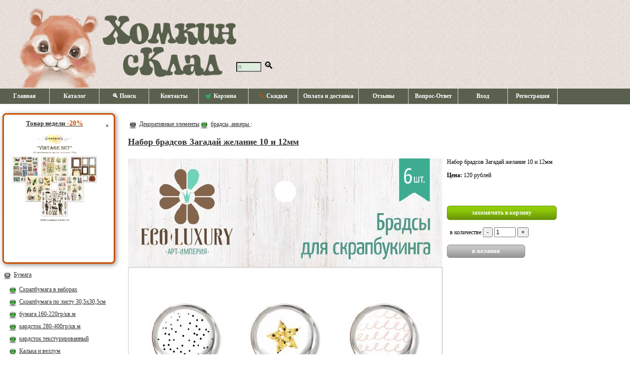

--- FILE ---
content_type: text/html
request_url: https://homkinsklad.com/item/10459
body_size: 3522
content:
<!DOCTYPE html><html lang="ru"><head><title>Набор брадсов Загадай желание 10 и 12мм  #10459</title>
<meta http-equiv="Content-Type" content="text/html; charset=windows-1251"><meta name="viewport" content="width=device-width, initial-scale=1.0"><meta name="description" content="Набор брадсов Загадай желание 10 и 12мм  #10459">
<script type="text/javascript" defer src="/code/js.js?v=c95400bd152b69c5ad9cad9cf7fb96e9"></script>
<script type="text/javascript" defer src="/code/lib.js?v=4942f169bd23425ebc3e55e90f2d714a"></script><link rel="stylesheet" href="/data/css.css?v=1740668133" type="text/css">
<script type="text/javascript">
var BASKET_TEXT = 'захомячить в корзину', HEADER_LINK = '/';
</script>
</head>
<body>
	<div id="header" onclick="clickHeader(event)">
		<div id="search_field"><input type=text size=5 placeholder="поиск" id="search_text" onfocus="this.style.width='460px'"><label for="search_text"> &#x1F50D;</label></div>
		<div id="search_block">
			<div id="search_close" onclick="closeSearch()" title="закрыть">&times;</div>
			<div id="search_results"></div>
		</div>
		<div id="basket_info" onclick="window.location.assign('/order')"></div>
		<div id="header_custom">
					</div>
	</div>
	<div id="navigation1">
		<div class="hamburger" onclick="switchNavMenu()">&#x2630;<span>Набор брадсов Загадай желание 10 и 12мм  #10459</span></div>		<ul>
			<li><a href="/">Главная</a></li><li><a href="/page/catalog">Каталог</a></li><li><a href="/page/search">&#x1F50D; Поиск</a></li><li><a href="/page/contacts">Контакты</a></li><li><a href="/order"><img src="/data/images/basket.png" class="menu_img" alt="basket"> Корзина&nbsp;<span id="items_num"></span></a></li><li><a href="/page/discount"><span class="menu_discount">%</span> Скидки</a></li><li><a href="/page/delivery">Оплата и доставка</a></li><li><a href="/page/feedback">Отзывы</a></li><li><a href="/page/faq">Вопрос-Ответ</a></li><li><a href="/page/enter">Вход</a></li><li><a href="/page/reg">Регистрация</a></li>		</ul>
	</div>

	<table id="content">
		<tr><td style="height: 15px"></td></tr>
		<tr>
			<td id="left_column"><div id="weekbuy_text2"><div style="float: right" onclick="closeWeekBuy()">&times;</div><a id="weekbuy_text2_href" href="/item/12050">Товар недели<span class="discount3" id="weekbuy_text2_discount"> -20%</span><br><img id="weekbuy_text2_img" src="/data/items/0/44073.jpg" title="&quot;VINTAGE SET&quot; 6ЛИСТОВ, 190ГР, 20*20см"></a></div><img onclick="ShowHideNode(this,'FolderID_137','/data/images/plus0.png','/data/images/minus0.png')" src="/data/images/minus0.png" alt="" width="20" height="20"> <a href="/folder/137" class="flink">Бумага</a><div style="margin-left:6px; display: block" id="FolderID_137"><img src="/data/images/point1.png" alt="" width="20" height="20"> <a href="/folder/294" class="flink">Скрапбумага в наборах</a><br><img src="/data/images/point1.png" alt="" width="20" height="20"> <a href="/folder/102" class="flink">Скрапбумага по листу 30,5х30,5см</a><br><img src="/data/images/point1.png" alt="" width="20" height="20"> <a href="/folder/2070" class="flink">бумага 160-220гр/кв.м</a><br><img src="/data/images/point1.png" alt="" width="20" height="20"> <a href="/folder/2068" class="flink">кардсток 280-400гр/кв.м</a><br><img src="/data/images/point1.png" alt="" width="20" height="20"> <a href="/folder/302" class="flink">кардсток текстурированный</a><br><img src="/data/images/point1.png" alt="" width="20" height="20"> <a href="/folder/2194" class="flink">Калька и веллум</a><br></div><img onclick="ShowHideNode(this,'FolderID_122','/data/images/plus0.png','/data/images/minus0.png')" src="/data/images/minus0.png" alt="" width="20" height="20"> <a href="/folder/122" class="flink">Декоративные элементы</a><div style="margin-left:6px; display: block" id="FolderID_122"><img src="/data/images/point1.png" alt="" width="20" height="20"> <b><a href="/folder/522" class="flink">брадсы, анкеры</a></b><br><img src="/data/images/point1.png" alt="" width="20" height="20"> <a href="/folder/2952" class="flink">люверсы</a><br><img src="/data/images/point1.png" alt="" width="20" height="20"> <a href="/folder/3555" class="flink">бумажный скотч</a><br><img src="/data/images/point1.png" alt="" width="20" height="20"> <a href="/folder/728" class="flink">вырубка из чипборда</a><br><img src="/data/images/point1.png" alt="" width="20" height="20"> <a href="/folder/11588" class="flink">цветной чипборд</a><br><img src="/data/images/point1.png" alt="" width="20" height="20"> <a href="/folder/2402" class="flink">карточки , тэги, вырубки</a><br><img src="/data/images/point1.png" alt="" width="20" height="20"> <a href="/folder/124" class="flink">ленты, тесьма, кружево</a><br><img src="/data/images/point1.png" alt="" width="20" height="20"> <a href="/folder/1214" class="flink">металлические украшения</a><br><img src="/data/images/point1.png" alt="" width="20" height="20"> <a href="/folder/5024" class="flink">филигрань</a><br><img src="/data/images/point1.png" alt="" width="20" height="20"> <a href="/folder/3000" class="flink">полужемчуг, камушки</a><br><img src="/data/images/point1.png" alt="" width="20" height="20"> <a href="/folder/174" class="flink">разные украшения</a><br><img src="/data/images/point1.png" alt="" width="20" height="20"> <a href="/folder/126" class="flink">стикеры, натирки, наклейки</a><br><img src="/data/images/point1.png" alt="" width="20" height="20"> <a href="/folder/3836" class="flink">фишки, объемные украшения</a><br><img src="/data/images/point1.png" alt="" width="20" height="20"> <a href="/folder/3814" class="flink">шнуры, веревочки</a><br><img src="/data/images/point1.png" alt="" width="20" height="20"> <a href="/folder/718" class="flink">цветы, листочки</a><br><img src="/data/images/point1.png" alt="" width="20" height="20"> <a href="/folder/1850" class="flink">ягодки, веточки, тычинки</a><br></div><img src="/data/images/point0.png" alt="" width="20" height="20"> <a href="/folder/2142" class="flink">Горячий эмбоссинг</a><br><img onclick="ShowHideNode(this,'FolderID_862','/data/images/plus0.png','/data/images/minus0.png')" src="/data/images/minus0.png" alt="" width="20" height="20"> <a href="/folder/862" class="flink">Заготовки альбомов и открыток</a><div style="margin-left:6px; display: block" id="FolderID_862"><img src="/data/images/point1.png" alt="" width="20" height="20"> <a href="/folder/10931" class="flink">Кольца, кольцевые механизмы</a><br></div><img onclick="ShowHideNode(this,'FolderID_139','/data/images/plus0.png','/data/images/minus0.png')" src="/data/images/minus0.png" alt="" width="20" height="20"> <a href="/folder/139" class="flink">Инструмент</a><div style="margin-left:6px; display: block" id="FolderID_139"><img onclick="ShowHideNode(this,'FolderID_120','/data/images/plus1.png','/data/images/minus1.png')" src="/data/images/minus1.png" alt="" width="20" height="20"> <a href="/folder/120" class="flink">дыроколы</a><div style="margin-left:12px; display: block" id="FolderID_120"><img src="/data/images/point2.png" alt="" width="20" height="20"> <a href="/folder/292" class="flink">дыроколы края</a><br><img src="/data/images/point2.png" alt="" width="20" height="20"> <a href="/folder/296" class="flink">дыроколы угла</a><br><img src="/data/images/point2.png" alt="" width="20" height="20"> <a href="/folder/128" class="flink">фигурные дыроколы</a><br></div><img src="/data/images/point1.png" alt="" width="20" height="20"> <a href="/folder/104" class="flink">клеевые материалы</a><br><img src="/data/images/point1.png" alt="" width="20" height="20"> <a href="/folder/132" class="flink">разное</a><br></div><img onclick="ShowHideNode(this,'FolderID_4338','/data/images/plus0.png','/data/images/minus0.png')" src="/data/images/minus0.png" alt="" width="20" height="20"> <a href="/folder/4338" class="flink">Коллекции и темы</a><div style="margin-left:6px; display: block" id="FolderID_4338"><img src="/data/images/point1.png" alt="" width="20" height="20"> <a href="/folder/4349" class="flink">Девочки</a><br><img src="/data/images/point1.png" alt="" width="20" height="20"> <a href="/folder/4339" class="flink">Мальчики</a><br><img src="/data/images/point1.png" alt="" width="20" height="20"> <a href="/folder/5023" class="flink">Новый Год! Зима</a><br><img src="/data/images/point1.png" alt="" width="20" height="20"> <a href="/folder/4341" class="flink">Свадьба, любовь</a><br><img src="/data/images/point1.png" alt="" width="20" height="20"> <a href="/folder/4340" class="flink">Школа</a><br><img src="/data/images/point1.png" alt="" width="20" height="20"> <a href="/folder/10574" class="flink">Мужская тема, 23февраля</a><br><img src="/data/images/point1.png" alt="" width="20" height="20"> <a href="/folder/10575" class="flink">Ботаника</a><br></div><img onclick="ShowHideNode(this,'FolderID_458','/data/images/plus0.png','/data/images/minus0.png')" src="/data/images/minus0.png" alt="" width="20" height="20"> <a href="/folder/458" class="flink">Красящие составы</a><div style="margin-left:6px; display: block" id="FolderID_458"><img src="/data/images/point1.png" alt="" width="20" height="20"> <a href="/folder/7508" class="flink">Глиттеры, пудры, топпинги</a><br><img src="/data/images/point1.png" alt="" width="20" height="20"> <a href="/folder/3010" class="flink">жидкий жемчуг, дотсы, дропсы</a><br><img src="/data/images/point1.png" alt="" width="20" height="20"> <a href="/folder/2802" class="flink">кракле</a><br><img src="/data/images/point1.png" alt="" width="20" height="20"> <a href="/folder/3006" class="flink">краски</a><br><img src="/data/images/point1.png" alt="" width="20" height="20"> <a href="/folder/3008" class="flink">спреи, чернила</a><br><img src="/data/images/point1.png" alt="" width="20" height="20"> <a href="/folder/10899" class="flink">алкогольные чернила</a><br><img src="/data/images/point1.png" alt="" width="20" height="20"> <a href="/folder/2804" class="flink">структурные пасты, лаки, гели</a><br></div><img src="/data/images/point0.png" alt="" width="20" height="20"> <a href="/folder/1744" class="flink">Машина для вырубки , ножи и прочее</a><br><img src="/data/images/point0.png" alt="" width="20" height="20"> <a href="/folder/114" class="flink">Трафареты</a><br><img onclick="ShowHideNode(this,'FolderID_108','/data/images/plus0.png','/data/images/minus0.png')" src="/data/images/minus0.png" alt="" width="20" height="20"> <a href="/folder/108" class="flink">Штампы</a><div style="margin-left:6px; display: block" id="FolderID_108"><img src="/data/images/point1.png" alt="" width="20" height="20"> <a href="/folder/694" class="flink">штампы SCB</a><br><img src="/data/images/point1.png" alt="" width="20" height="20"> <a href="/folder/2658" class="flink">штампы прочие</a><br><img src="/data/images/point1.png" alt="" width="20" height="20"> <a href="/folder/752" class="flink">штампы ТС</a><br><img src="/data/images/point1.png" alt="" width="20" height="20"> <a href="/folder/116" class="flink">штемпельные подушечки</a><br></div><img onclick="ShowHideNode(this,'FolderID_3168','/data/images/plus0.png','/data/images/minus0.png')" src="/data/images/minus0.png" alt="" width="20" height="20"> <a href="/folder/3168" class="flink">Декупаж</a><div style="margin-left:6px; display: block" id="FolderID_3168"><img src="/data/images/point1.png" alt="" width="20" height="20"> <a href="/folder/3400" class="flink">Декупажные карты</a><br><img src="/data/images/point1.png" alt="" width="20" height="20"> <a href="/folder/3170" class="flink">Заготовки</a><br><img src="/data/images/point1.png" alt="" width="20" height="20"> <a href="/folder/3198" class="flink">Лаки, кракелюры и пр.</a><br><img src="/data/images/point1.png" alt="" width="20" height="20"> <a href="/folder/7922" class="flink">Салфетки</a><br><img src="/data/images/point1.png" alt="" width="20" height="20"> <a href="/folder/5221" class="flink">Фурнитура для шкатулок</a><br></div><img src="/data/images/point0.png" alt="" width="20" height="20"> <a href="/folder/8381" class="flink">Бумага тишью</a><br><img src="/data/images/point0.png" alt="" width="20" height="20"> <a href="/folder/3855" class="flink">Наборы для творчества</a><br><img src="/data/images/point0.png" alt="" width="20" height="20"> <a href="/folder/970" class="flink">Ткани</a><br><img src="/data/images/point0.png" alt="" width="20" height="20"> <a href="/folder/4289" class="flink">Фоамиран и молды</a><br><img src="/data/images/point0.png" alt="" width="20" height="20"> <a href="/folder/2376" class="flink">Фотографии с мастер-классов</a><br></td>			<td>
				<main>
					<p><img src="/data/images/point0.png" alt="" width="20" height="20"> <a href="/folder/122" class="flink">Декоративные элементы</a><img src="/data/images/point1.png" alt="" width="20" height="20"> <a href="/folder/522" class="flink">брадсы, анкеры </a>:<br><p><a href="/item/10459"><h2>Набор брадсов Загадай желание 10 и 12мм</h2></a><div id="item"><div><div></div><img id="itemphoto" src="/data/items/9/38956.jpg" alt="Набор брадсов Загадай желание 10 и 12мм"></div><div id="item-full-desc">Набор брадсов Загадай желание 10 и 12мм<br><p><b>Цена: </b>120&nbsp;рублей<p><br><br><form action="/item/10459" method="POST"><input type=hidden name="session"><input type=submit class="button" name="add" value="захомячить в корзину"><br><br>&nbsp; в количестве <input type=button value="-" onclick="minusBasketNum(10459)"> <input type=text value="1" name="item_num_10459" id="item_num_10459" size="4"> <input type=button value="+" onclick="addBasketNum(10459)"><br><br><input type=button class="button_wish" id="wish" value="в желания" onclick="addWish(10459)"></form></div></div>				</main>
				<br><br>
			</td>
			<td class="filter">
							</td>
		</tr>
		<tr>
			<td colspan="3" id="footer">
<!--<div style="float: left; margin-top: 30px; margin-left: 30px">'-->
<!--	<!-- Top100 (Kraken) Widget -->-->
<!--	<span id="top100_widget"></span>-->
<!--	<!-- END Top100 (Kraken) Widget -->-->
<!---->
<!--	<!-- Top100 (Kraken) Counter -->-->
<!--	<script>-->
<!--		(function (w, d, c) {-->
<!--			(w[c] = w[c] || []).push(function() {-->
<!--				var options = {-->
<!--					project: 2851064,-->
<!--					element: 'top100_widget',-->
<!--				};-->
<!--				try {-->
<!--					w.top100Counter = new top100(options);-->
<!--				} catch(e) { }-->
<!--			});-->
<!--			var n = d.getElementsByTagName("script")[0],-->
<!--				s = d.createElement("script"),-->
<!--				f = function () { n.parentNode.insertBefore(s, n); };-->
<!--			s.type = "text/javascript";-->
<!--			s.async = true;-->
<!--			s.src =-->
<!--				(d.location.protocol == "https:" ? "https:" : "http:") +-->
<!--				"//st.top100.ru/top100/top100.js";-->
<!---->
<!--			if (w.opera == "[object Opera]") {-->
<!--				d.addEventListener("DOMContentLoaded", f, false);-->
<!--			} else { f(); }-->
<!--		})(window, document, "_top100q");-->
<!--	</script>-->
<!--	<noscript>-->
<!--		<img src="//counter.rambler.ru/top100.cnt?pid=2851064" alt="Топ-100" />-->
<!--	</noscript>-->
<!--</div>-->
<!--<!-- END Top100 (Kraken) Counter -->-->
			</td>
		</tr>
	</table>
</body>
</html>
